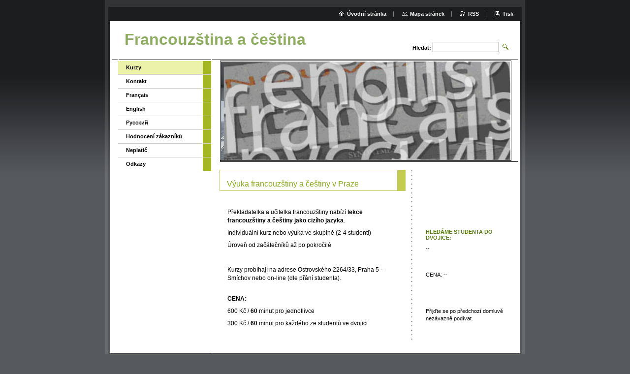

--- FILE ---
content_type: text/html; charset=UTF-8
request_url: https://www.francouzstina-soukrome.eu/
body_size: 7022
content:
<!--[if lte IE 9]><!DOCTYPE HTML PUBLIC "-//W3C//DTD HTML 4.01 Transitional//EN" "https://www.w3.org/TR/html4/loose.dtd"><![endif]-->
<!DOCTYPE html>

<!--[if IE]><html class="ie" lang="cs"><![endif]-->
<!--[if gt IE 9]><!--> 
<html lang="cs">
<!--<![endif]-->

	<head>
		<!--[if lt IE 8]><meta http-equiv="X-UA-Compatible" content="IE=EmulateIE7"><![endif]--><!--[if IE 8]><meta http-equiv="X-UA-Compatible" content="IE=EmulateIE8"><![endif]--><!--[if IE 9]><meta http-equiv="X-UA-Compatible" content="IE=EmulateIE9"><![endif]-->
		<base href="https://www.francouzstina-soukrome.eu/">
  <meta charset="utf-8">
  <meta name="description" content="">
  <meta name="keywords" content="">
  <meta name="generator" content="Webnode">
  <meta name="apple-mobile-web-app-capable" content="yes">
  <meta name="apple-mobile-web-app-status-bar-style" content="black">
  <meta name="format-detection" content="telephone=no">
    <link rel="icon" type="image/svg+xml" href="/favicon.svg" sizes="any">  <link rel="icon" type="image/svg+xml" href="/favicon16.svg" sizes="16x16">  <link rel="icon" href="/favicon.ico"><link rel="canonical" href="https://www.francouzstina-soukrome.eu/">
<script type="text/javascript">(function(i,s,o,g,r,a,m){i['GoogleAnalyticsObject']=r;i[r]=i[r]||function(){
			(i[r].q=i[r].q||[]).push(arguments)},i[r].l=1*new Date();a=s.createElement(o),
			m=s.getElementsByTagName(o)[0];a.async=1;a.src=g;m.parentNode.insertBefore(a,m)
			})(window,document,'script','//www.google-analytics.com/analytics.js','ga');ga('create', 'UA-797705-6', 'auto',{"name":"wnd_header"});ga('wnd_header.set', 'dimension1', 'W1');ga('wnd_header.set', 'anonymizeIp', true);ga('wnd_header.send', 'pageview');var pageTrackerAllTrackEvent=function(category,action,opt_label,opt_value){ga('send', 'event', category, action, opt_label, opt_value)};</script>
  <link rel="alternate" type="application/rss+xml" href="https://francouzstina-soukrome.eu/rss/all.xml" title="">
<!--[if lte IE 9]><style type="text/css">.cke_skin_webnode iframe {vertical-align: baseline !important;}</style><![endif]-->
		<title>Francouzština a čeština</title>
		<meta name="robots" content="index, follow">
		<meta name="googlebot" content="index, follow">
		<script type="text/javascript" src="https://d11bh4d8fhuq47.cloudfront.net/_system/skins/v9/50000452/js/functions.js"></script>
		<link rel="stylesheet" type="text/css" href="https://d11bh4d8fhuq47.cloudfront.net/_system/skins/v9/50000452/css/style.css" media="screen,handheld,projection">
		<link rel="stylesheet" type="text/css" href="https://d11bh4d8fhuq47.cloudfront.net/_system/skins/v9/50000452/css/print.css" media="print">
	
				<script type="text/javascript">
				/* <![CDATA[ */
					
					if (typeof(RS_CFG) == 'undefined') RS_CFG = new Array();
					RS_CFG['staticServers'] = new Array('https://d11bh4d8fhuq47.cloudfront.net/');
					RS_CFG['skinServers'] = new Array('https://d11bh4d8fhuq47.cloudfront.net/');
					RS_CFG['filesPath'] = 'https://www.francouzstina-soukrome.eu/_files/';
					RS_CFG['filesAWSS3Path'] = 'https://dd841930e7.cbaul-cdnwnd.com/98db0cad1a0821fa3b30cbf7e97d3f91/';
					RS_CFG['lbClose'] = 'Zavřít';
					RS_CFG['skin'] = 'default';
					if (!RS_CFG['labels']) RS_CFG['labels'] = new Array();
					RS_CFG['systemName'] = 'Webnode';
						
					RS_CFG['responsiveLayout'] = 0;
					RS_CFG['mobileDevice'] = 0;
					RS_CFG['labels']['copyPasteSource'] = 'Více zde:';
					
				/* ]]> */
				</script><style type="text/css">/* <![CDATA[ */#a1kaai56460j8 {position: absolute;font-size: 13px !important;font-family: "Arial", helvetica, sans-serif !important;white-space: nowrap;z-index: 2147483647;-webkit-user-select: none;-khtml-user-select: none;-moz-user-select: none;-o-user-select: none;user-select: none;}#a4cm07k1t5da {position: relative;top: -14px;}* html #a4cm07k1t5da { top: -11px; }#a4cm07k1t5da a { text-decoration: none !important; }#a4cm07k1t5da a:hover { text-decoration: underline !important; }#b902uk2om894 {z-index: 2147483647;display: inline-block !important;font-size: 16px;padding: 7px 59px 9px 59px;background: transparent url(https://d11bh4d8fhuq47.cloudfront.net/img/footer/footerButtonWebnodeHover.png?ph=dd841930e7) top left no-repeat;height: 18px;cursor: pointer;}* html #b902uk2om894 { height: 36px; }#b902uk2om894:hover { background: url(https://d11bh4d8fhuq47.cloudfront.net/img/footer/footerButtonWebnode.png?ph=dd841930e7) top left no-repeat; }#fc8cd9843g1n { display: none; }#h71ffek6qphu {z-index: 3000;text-align: left !important;position: absolute;height: 88px;font-size: 13px !important;color: #ffffff !important;font-family: "Arial", helvetica, sans-serif !important;overflow: hidden;cursor: pointer;}#h71ffek6qphu a {color: #ffffff !important;}#iv3hjc9j4bgeh {color: #36322D !important;text-decoration: none !important;font-weight: bold !important;float: right;height: 31px;position: absolute;top: 19px;right: 15px;cursor: pointer;}#f6kafh63ige46g { float: right; padding-right: 27px; display: block; line-height: 31px; height: 31px; background: url(https://d11bh4d8fhuq47.cloudfront.net/img/footer/footerButton.png?ph=dd841930e7) top right no-repeat; white-space: nowrap; }#la86xk4d9l { position: relative; left: 1px; float: left; display: block; width: 15px; height: 31px; background: url(https://d11bh4d8fhuq47.cloudfront.net/img/footer/footerButton.png?ph=dd841930e7) top left no-repeat; }#iv3hjc9j4bgeh:hover { color: #36322D !important; text-decoration: none !important; }#iv3hjc9j4bgeh:hover #f6kafh63ige46g { background: url(https://d11bh4d8fhuq47.cloudfront.net/img/footer/footerButtonHover.png?ph=dd841930e7) top right no-repeat; }#iv3hjc9j4bgeh:hover #la86xk4d9l { background: url(https://d11bh4d8fhuq47.cloudfront.net/img/footer/footerButtonHover.png?ph=dd841930e7) top left no-repeat; }#pb3n9un1qn {padding-right: 11px;padding-right: 11px;float: right;height: 60px;padding-top: 18px;background: url(https://d11bh4d8fhuq47.cloudfront.net/img/footer/footerBubble.png?ph=dd841930e7) top right no-repeat;}#d2i897368 {float: left;width: 18px;height: 78px;background: url(https://d11bh4d8fhuq47.cloudfront.net/img/footer/footerBubble.png?ph=dd841930e7) top left no-repeat;}* html #b902uk2om894 { filter: progid:DXImageTransform.Microsoft.AlphaImageLoader(src='https://d11bh4d8fhuq47.cloudfront.net/img/footer/footerButtonWebnode.png?ph=dd841930e7'); background: transparent; }* html #b902uk2om894:hover { filter: progid:DXImageTransform.Microsoft.AlphaImageLoader(src='https://d11bh4d8fhuq47.cloudfront.net/img/footer/footerButtonWebnodeHover.png?ph=dd841930e7'); background: transparent; }* html #pb3n9un1qn { height: 78px; background-image: url(https://d11bh4d8fhuq47.cloudfront.net/img/footer/footerBubbleIE6.png?ph=dd841930e7);  }* html #d2i897368 { background-image: url(https://d11bh4d8fhuq47.cloudfront.net/img/footer/footerBubbleIE6.png?ph=dd841930e7);  }* html #f6kafh63ige46g { background-image: url(https://d11bh4d8fhuq47.cloudfront.net/img/footer/footerButtonIE6.png?ph=dd841930e7); }* html #la86xk4d9l { background-image: url(https://d11bh4d8fhuq47.cloudfront.net/img/footer/footerButtonIE6.png?ph=dd841930e7); }* html #iv3hjc9j4bgeh:hover #rbcGrSigTryButtonRight { background-image: url(https://d11bh4d8fhuq47.cloudfront.net/img/footer/footerButtonHoverIE6.png?ph=dd841930e7);  }* html #iv3hjc9j4bgeh:hover #rbcGrSigTryButtonLeft { background-image: url(https://d11bh4d8fhuq47.cloudfront.net/img/footer/footerButtonHoverIE6.png?ph=dd841930e7);  }/* ]]> */</style><script type="text/javascript" src="https://d11bh4d8fhuq47.cloudfront.net/_system/client/js/compressed/frontend.package.1-3-108.js?ph=dd841930e7"></script><style type="text/css"></style></head>

	<body>
		<div id="pageOut">

			<div id="pageIn">

				<div id="wrapper" class="threeColumns">

					<div id="header">

						<div id="logo"><span><span id="rbcSystemIdentifierLogo">Francouzština a čeština</span></span></div><h3 class="sl"><span id="rbcCompanySlogan" class="rbcNoStyleSpan"></span></h3> 
						<script type="text/javascript"> /* <![CDATA[ */ logoCentering(); /* ]]> */ </script>
						
						<div id="languageSelect"></div>			

						<hr class="noDis">



						<div id="search">

		<form action="/search/" method="get" id="fulltextSearch">

								<fieldset>
									<legend>Vyhledávání</legend>
									<label for="fulltextSearchText">Hledat:</label>
									<input type="text" id="fulltextSearchText" name="text" value="">
									<input class="submit" type="image" src="https://d11bh4d8fhuq47.cloudfront.net/_system/skins/v9/50000452/img/search.png" alt="Hledat">
								</fieldset>

		</form>

						</div><!-- / id="search" -->

		
					</div><!-- / id="header" -->

					<div id="mainOut">

						<div id="illustration">

							<span><span><img src="https://dd841930e7.cbaul-cdnwnd.com/98db0cad1a0821fa3b30cbf7e97d3f91/200000002-7d46b7f3ad/50000000.jpg?ph=dd841930e7" width="588" height="200" alt=""></span></span>
					

							<hr class="noDis">

						</div><!-- / id="illustration" -->

						<div id="mainIn">

							<div id="navigator">

								<div id="pageNavigator" class="rbcContentBlock" style="display: none;"></div>
							</div><!-- / id="navigator" -->

							<div class="container">

								<!-- MIDDLE BAR ~ MAIN AREA -->
								<div class="content middleBar">




								<div class="box detail wysiwyg">

									<div class="wsw">
										<!-- WSW -->

		<h1><span style="font-size:16px;">Výuka francouzštiny a češtiny v Praze</span></h1>
<p>&nbsp;</p>
<p>Překladatelka a učitelka francouzštiny nabízí <strong>lekce francouzštiny a češtiny jako cizího jazyka</strong>.</p>
<p>Individuální kurz nebo výuka ve skupině (2-4 studenti)</p>
<p>Úroveň od začátečníků až po pokročilé&nbsp;</p>
<p>&nbsp;</p>
<p>Kurzy probíhají na adrese Ostrovského 2264/33, Praha 5 - Smíchov nebo on-line (dle přání studenta).</p>


										<!-- / WSW -->
									</div><!-- class="wsw" -->

									<hr class="noDis">

								</div><!-- / class="box detail wysiwyg" -->


		


								<div class="box detail wysiwyg">

									<div class="wsw">
										<!-- WSW -->

		<p><strong>CENA</strong>:</p>
<p>600 Kč / <strong>60</strong> minut pro jednotlivce</p>
<p>300 Kč / <strong>60</strong> minut pro každého ze studentů ve dvojici</p>


										<!-- / WSW -->
									</div><!-- class="wsw" -->

									<hr class="noDis">

								</div><!-- / class="box detail wysiwyg" -->


		
								</div><!-- / class="content middleBar" -->
								<!-- / MIDDLE BAR ~ MAIN AREA -->

								<!-- RIGHT BAR -->
								<div class="sidebar rightBar">





								<div class="box detail wysiwyg">

									<div class="wsw">
										<!-- WSW -->

		<p>&nbsp;</p>
<p>&nbsp;</p>
<p>&nbsp;</p>
<p>&nbsp;</p>
<p>&nbsp;</p>
<h4 style="margin: 0cm 0cm 4.55pt; line-height: 9.5pt;"><strong><span style="font-size: 8.5pt; font-family: Verdana, sans-serif;">HLEDÁME STUDENTA DO DVOJICE:</span></strong></h4>
<p style="margin-top:0cm;margin-right:0cm;margin-bottom:4.55pt;margin-left:
0cm;line-height:9.5pt"><span style="font-size: 8pt; font-family: Verdana, sans-serif;">--</span></p>
<p style="margin-top:0cm;margin-right:0cm;margin-bottom:4.55pt;margin-left:
0cm;line-height:9.5pt">&nbsp;</p>
<p style="margin-top:0cm;margin-right:0cm;margin-bottom:4.55pt;margin-left:
0cm;line-height:9.5pt"><span style="font-size: 9.5pt; font-family: Verdana, sans-serif;">&nbsp;</span></p>
<p style="margin: 0cm 0cm 4.55pt; line-height: 9.5pt; overflow: hidden;"><span style="font-size: 8pt; font-family: Verdana, sans-serif;">CENA: --</span></p>
<p style="margin-top:0cm;margin-right:0cm;margin-bottom:4.55pt;margin-left:
0cm;line-height:9.5pt"><span>&nbsp;</span></p>
<p style="margin: 0cm 0cm 4.55pt; line-height: 9.5pt; overflow: hidden;">&nbsp;</p>


										<!-- / WSW -->
									</div><!-- class="wsw" -->

									<hr class="noDis">

								</div><!-- / class="box detail wysiwyg" -->


		


								<div class="box detail wysiwyg">

									<div class="wsw">
										<!-- WSW -->

		<p>
	Přijďte se po předchozí domluvě nezávazně podívat.</p>


										<!-- / WSW -->
									</div><!-- class="wsw" -->

									<hr class="noDis">

								</div><!-- / class="box detail wysiwyg" -->


		
								</div><!-- / class="sidebar rightBar" -->
								<!-- / RIGHT BAR -->

								<div class="cleaner"><!-- / FLOAT CLEAR --></div>

							</div><!-- / class="container" -->

						</div><!-- / id="mainIn" -->

					</div><!-- / id="mainOut" -->

					<!-- LEFT BAR -->
					<div class="sidebar leftBar">


<ul class="menu">
	<li class="first activeSelected"><a href="/home/">Kurzy</a></li>
	<li><a href="/kontakt/">Kontakt</a></li>
	<li><a href="/fran%c3%a7ais/">Français</a></li>
	<li><a href="/english/">English</a></li>
	<li><a href="/russkij/">Русский</a></li>
	<li><a href="/hodnoceni-zakazniku/">Hodnocení zákazníků</a></li>
	<li><a href="/neplatic/">Neplatič</a></li>
	<li class="last"><a href="/odkazy/">Odkazy</a></li>
</ul>			

			



					</div><!-- / class="sidebar leftBar" -->
					<!-- / LEFT BAR -->

					<div class="cleaner"><!-- / FLOAT CLEAR --></div>

					<ul id="quick"><li class="homepage"><a href="home/" title="Přejít na úvodní stránku.">Úvodní stránka</a></li><li class="sitemap"><a href="/sitemap/" title="Přejít na mapu stránek.">Mapa stránek</a></li><li class="rss"><a href="/rss/" title="RSS kanály">RSS</a></li><li class="print"><a href="#" onclick="window.print(); return false;" title="Vytisknout stránku">Tisk</a></li></ul><!-- / id="quick" -->
					<hr class="noDis">

				</div><!-- / id="wrapper" class="threeColumns" -->

				<div id="footer">
					<p><span id="rbcFooterText" class="rbcNoStyleSpan">© 2012 Všechna práva vyhrazena.</span><!-- --></p>
					<span class="signature"><span class="rbcSignatureText"><a href="https://www.webnode.cz?utm_source=text&amp;utm_medium=footer&amp;utm_campaign=free5" rel="nofollow">Tvorba webu zdarma s Webnode</a><a id="b902uk2om894" href="https://www.webnode.cz?utm_source=button&amp;utm_medium=footer&amp;utm_campaign=free5" rel="nofollow"><span id="fc8cd9843g1n">Webnode</span></a></span></span>
				</div><!-- / id="footer" -->

			</div><!-- / id="pageIn" -->

		</div><!-- / id="pageOut" -->

		<script type="text/javascript">
			/* <![CDATA[ */

				RubicusFrontendIns.addObserver
				({

					onContentChange: function ()
					{
						logoCentering();

						RubicusFrontendIns.faqInit('faq', 'answerBlock');
					},

					onStartSlideshow: function()
					{
						$('slideshowControl').innerHTML	= 'Pozastavit prezentaci';
						$('slideshowControl').title			= 'Pozastavit automatické procházení obrázků';
						$('slideshowControl').onclick		= RubicusFrontendIns.stopSlideshow.bind(RubicusFrontendIns);
					},

					onStopSlideshow: function()
					{
						$('slideshowControl').innerHTML	= 'Spustit prezentaci';
						$('slideshowControl').title			= 'Spustit automatické procházení obrázků';
						$('slideshowControl').onclick		= RubicusFrontendIns.startSlideshow.bind(RubicusFrontendIns);
					},

					onShowImage: function()
					{
						if (RubicusFrontendIns.isSlideshowMode())
						{
							$('slideshowControl').innerHTML	= 'Pozastavit prezentaci';
							$('slideshowControl').title			= 'Pozastavit automatické procházení obrázků';
							$('slideshowControl').onclick		= RubicusFrontendIns.stopSlideshow.bind(RubicusFrontendIns);
						}
					}

				});

				RubicusFrontendIns.faqInit('faq', 'answerBlock');

				RubicusFrontendIns.addFileToPreload('https://d11bh4d8fhuq47.cloudfront.net/_system/skins/v9/50000452/img/loading.gif');
				RubicusFrontendIns.addFileToPreload('https://d11bh4d8fhuq47.cloudfront.net/_system/skins/v9/50000452/img/loading_poll.gif');

			/* ]]> */
		</script>

	<div id="rbcFooterHtml"></div><div style="display: none;" id="a1kaai56460j8"><span id="a4cm07k1t5da">&nbsp;</span></div><div id="h71ffek6qphu" style="display: none;"><a href="https://www.webnode.cz?utm_source=window&amp;utm_medium=footer&amp;utm_campaign=free5" rel="nofollow"><div id="d2i897368"><!-- / --></div><div id="pb3n9un1qn"><div><strong id="d7om1n2gead0">WEBOVÉ STRÁNKY ZDARMA</strong><br /><span id="ihefa01irlh">Chcete mít moderní web?</span></div><span id="iv3hjc9j4bgeh"><span id="la86xk4d9l"><!-- / --></span><span id="f6kafh63ige46g">Vyzkoušet</span></span></div></a></div><script type="text/javascript">/* <![CDATA[ */var e03o1k81d6 = {sig: $('a1kaai56460j8'),prefix: $('a4cm07k1t5da'),btn : $('b902uk2om894'),win : $('h71ffek6qphu'),winLeft : $('d2i897368'),winLeftT : $('ffqzp84k9k1'),winLeftB : $('a6e2ch11ihr8l2'),winRght : $('pb3n9un1qn'),winRghtT : $('dibchjjh4i7'),winRghtB : $('b0jg0kgg5kk8d'),tryBtn : $('iv3hjc9j4bgeh'),tryLeft : $('la86xk4d9l'),tryRght : $('f6kafh63ige46g'),text : $('ihefa01irlh'),title : $('d7om1n2gead0')};e03o1k81d6.sig.appendChild(e03o1k81d6.btn);var bc4a8ed34d6=0,j3c00b661030068i=0,cad1dcf5kgmb=0,j3bbbfa3,d43me2n3nl=$$('.rbcSignatureText')[0],b2b3eag38f5b=false,gfgjk7pef3cae7;function hiel7o1403c60a(){if (!b2b3eag38f5b && pageTrackerAllTrackEvent){pageTrackerAllTrackEvent('Signature','Window show - branch',e03o1k81d6.sig.getElementsByTagName('a')[0].innerHTML);b2b3eag38f5b=true;}e03o1k81d6.win.show();cad1dcf5kgmb=e03o1k81d6.tryLeft.offsetWidth+e03o1k81d6.tryRght.offsetWidth+1;e03o1k81d6.tryBtn.style.width=parseInt(cad1dcf5kgmb)+'px';e03o1k81d6.text.parentNode.style.width = '';e03o1k81d6.winRght.style.width=parseInt(20+cad1dcf5kgmb+Math.max(e03o1k81d6.text.offsetWidth,e03o1k81d6.title.offsetWidth))+'px';e03o1k81d6.win.style.width=parseInt(e03o1k81d6.winLeft.offsetWidth+e03o1k81d6.winRght.offsetWidth)+'px';var wl=e03o1k81d6.sig.offsetLeft+e03o1k81d6.btn.offsetLeft+e03o1k81d6.btn.offsetWidth-e03o1k81d6.win.offsetWidth+12;if (wl<10){wl=10;}e03o1k81d6.win.style.left=parseInt(wl)+'px';e03o1k81d6.win.style.top=parseInt(j3c00b661030068i-e03o1k81d6.win.offsetHeight)+'px';clearTimeout(j3bbbfa3);}function ao5bj3z26(){j3bbbfa3=setTimeout('e03o1k81d6.win.hide()',1000);}function cc00035(){var ph = RubicusFrontendIns.photoDetailHandler.lightboxFixed?document.getElementsByTagName('body')[0].offsetHeight/2:RubicusFrontendIns.getPageSize().pageHeight;e03o1k81d6.sig.show();bc4a8ed34d6=0;j3c00b661030068i=0;if (d43me2n3nl&&d43me2n3nl.offsetParent){var obj=d43me2n3nl;do{bc4a8ed34d6+=obj.offsetLeft;j3c00b661030068i+=obj.offsetTop;} while (obj = obj.offsetParent);}if ($('rbcFooterText')){e03o1k81d6.sig.style.color = $('rbcFooterText').getStyle('color');e03o1k81d6.sig.getElementsByTagName('a')[0].style.color = $('rbcFooterText').getStyle('color');}e03o1k81d6.sig.style.width=parseInt(e03o1k81d6.prefix.offsetWidth+e03o1k81d6.btn.offsetWidth)+'px';if (bc4a8ed34d6<0||bc4a8ed34d6>document.body.offsetWidth){bc4a8ed34d6=(document.body.offsetWidth-e03o1k81d6.sig.offsetWidth)/2;}if (bc4a8ed34d6>(document.body.offsetWidth*0.55)){e03o1k81d6.sig.style.left=parseInt(bc4a8ed34d6+(d43me2n3nl?d43me2n3nl.offsetWidth:0)-e03o1k81d6.sig.offsetWidth)+'px';}else{e03o1k81d6.sig.style.left=parseInt(bc4a8ed34d6)+'px';}if (j3c00b661030068i<=0 || RubicusFrontendIns.photoDetailHandler.lightboxFixed){j3c00b661030068i=ph-5-e03o1k81d6.sig.offsetHeight;}e03o1k81d6.sig.style.top=parseInt(j3c00b661030068i-5)+'px';}function gbjil6j2j25io4(){if (gfgjk7pef3cae7){clearTimeout(gfgjk7pef3cae7);}gfgjk7pef3cae7 = setTimeout('cc00035()', 10);}Event.observe(window,'load',function(){if (e03o1k81d6.win&&e03o1k81d6.btn){if (d43me2n3nl){if (d43me2n3nl.getElementsByTagName("a").length > 0){e03o1k81d6.prefix.innerHTML = d43me2n3nl.innerHTML + '&nbsp;';}else{e03o1k81d6.prefix.innerHTML = '<a href="https://www.webnode.cz?utm_source=text&amp;utm_medium=footer&amp;utm_content=cz-branch-0&amp;utm_campaign=signature" rel="nofollow">'+d43me2n3nl.innerHTML + '</a>&nbsp;';}d43me2n3nl.style.visibility='hidden';}else{if (pageTrackerAllTrackEvent){pageTrackerAllTrackEvent('Signature','Missing rbcSignatureText','www.francouzstina-soukrome.eu');}}cc00035();setTimeout(cc00035, 500);setTimeout(cc00035, 1000);setTimeout(cc00035, 5000);Event.observe(e03o1k81d6.btn,'mouseover',hiel7o1403c60a);Event.observe(e03o1k81d6.win,'mouseover',hiel7o1403c60a);Event.observe(e03o1k81d6.btn,'mouseout',ao5bj3z26);Event.observe(e03o1k81d6.win,'mouseout',ao5bj3z26);Event.observe(e03o1k81d6.win,'click',function(){if (pageTrackerAllTrackEvent){pageTrackerAllTrackEvent('Signature','Window click - branch','WEBOVÉ STRÁNKY ZDARMA',0);}document/*ff4kman17gd5m3*/.location.href='https://www.webnode.cz?utm_source=window&utm_medium=footer&utm_content=cz-branch-0&utm_campaign=signature';});Event.observe(window, 'resize', gbjil6j2j25io4);Event.observe(document.body, 'resize', gbjil6j2j25io4);RubicusFrontendIns.addObserver({onResize: gbjil6j2j25io4});RubicusFrontendIns.addObserver({onContentChange: gbjil6j2j25io4});RubicusFrontendIns.addObserver({onLightboxUpdate: cc00035});Event.observe(e03o1k81d6.btn, 'click', function(){if (pageTrackerAllTrackEvent){pageTrackerAllTrackEvent('Signature','Button click - branch',e03o1k81d6.sig.getElementsByTagName('a')[0].innerHTML);}});Event.observe(e03o1k81d6.tryBtn, 'click', function(){if (pageTrackerAllTrackEvent){pageTrackerAllTrackEvent('Signature','Try Button click - branch','WEBOVÉ STRÁNKY ZDARMA',0);}});}});RubicusFrontendIns.addFileToPreload('https://d11bh4d8fhuq47.cloudfront.net/img/footer/footerButtonWebnode.png?ph=dd841930e7');RubicusFrontendIns.addFileToPreload('https://d11bh4d8fhuq47.cloudfront.net/img/footer/footerButton.png?ph=dd841930e7');RubicusFrontendIns.addFileToPreload('https://d11bh4d8fhuq47.cloudfront.net/img/footer/footerButtonHover.png?ph=dd841930e7');RubicusFrontendIns.addFileToPreload('https://d11bh4d8fhuq47.cloudfront.net/img/footer/footerBubble.png?ph=dd841930e7');if (Prototype.Browser.IE){RubicusFrontendIns.addFileToPreload('https://d11bh4d8fhuq47.cloudfront.net/img/footer/footerBubbleIE6.png?ph=dd841930e7');RubicusFrontendIns.addFileToPreload('https://d11bh4d8fhuq47.cloudfront.net/img/footer/footerButtonHoverIE6.png?ph=dd841930e7');}RubicusFrontendIns.copyLink = 'https://www.webnode.cz';RS_CFG['labels']['copyPasteBackLink'] = 'Vytvořte si vlastní stránky zdarma:';/* ]]> */</script><script type="text/javascript">var keenTrackerCmsTrackEvent=function(id){if(typeof _jsTracker=="undefined" || !_jsTracker){return false;};try{var name=_keenEvents[id];var keenEvent={user:{u:_keenData.u,p:_keenData.p,lc:_keenData.lc,t:_keenData.t},action:{identifier:id,name:name,category:'cms',platform:'WND1',version:'2.1.157'},browser:{url:location.href,ua:navigator.userAgent,referer_url:document.referrer,resolution:screen.width+'x'+screen.height,ip:'51.68.236.93'}};_jsTracker.jsonpSubmit('PROD',keenEvent,function(err,res){});}catch(err){console.log(err)};};</script></body>

</html>
